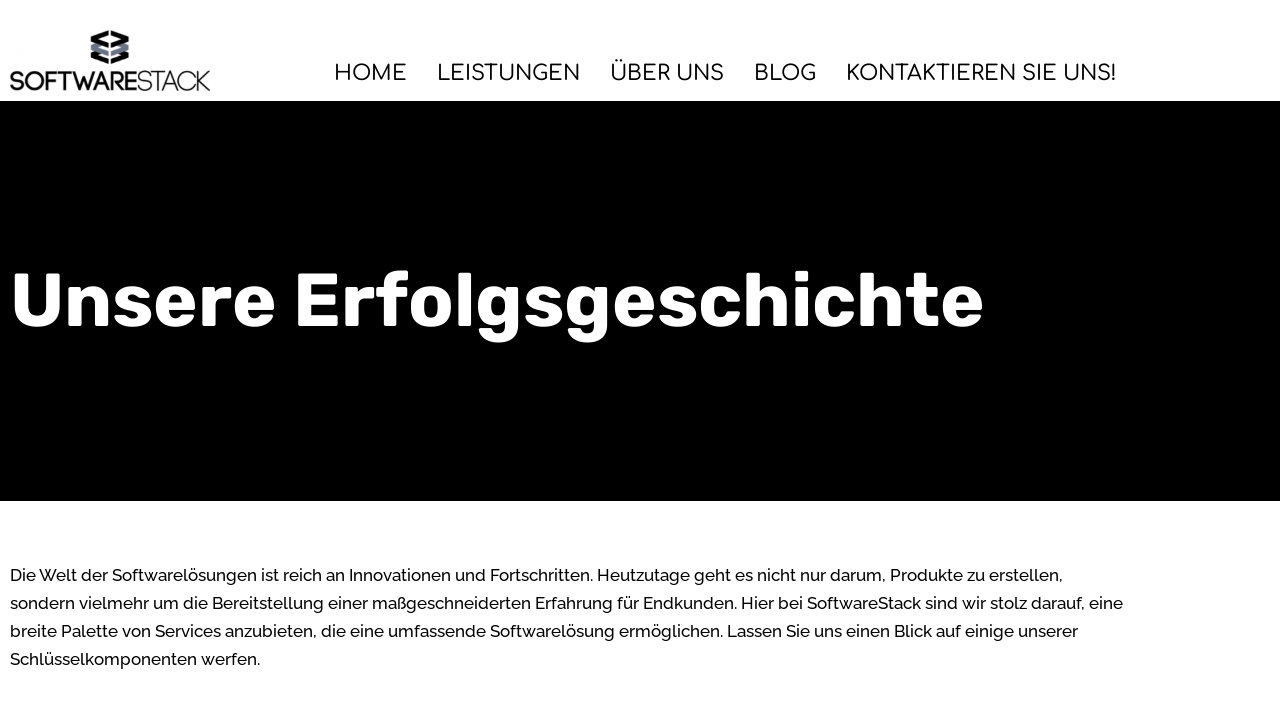

--- FILE ---
content_type: text/css
request_url: https://softwarestack.de/wp-content/uploads/elementor/css/post-11.css?ver=1769121248
body_size: 759
content:
.elementor-kit-11{--e-global-color-primary:#EE8126;--e-global-color-secondary:#5886BD;--e-global-color-text:#000000;--e-global-color-accent:#F3F3F3;--e-global-color-0b68035:#FFFFFF;--e-global-color-6f71edc:#CCCCCC;--e-global-color-41bf07e:#A3A3A3;--e-global-color-2a6d336:#464646;--e-global-color-e863a79:#BC5500;--e-global-color-09e49b9:#386BA8;--e-global-color-4199df8:#F5CB49;--e-global-color-34c0cd8:#C8D247;--e-global-color-2c74b26:#2A3778;--e-global-color-2beaea3:#EBEBEB;--e-global-typography-primary-font-family:"Rubik";--e-global-typography-primary-font-size:100px;--e-global-typography-primary-font-weight:400;--e-global-typography-primary-text-transform:none;--e-global-typography-primary-font-style:normal;--e-global-typography-primary-text-decoration:none;--e-global-typography-secondary-font-family:"Rubik";--e-global-typography-secondary-font-size:75px;--e-global-typography-secondary-font-weight:700;--e-global-typography-secondary-text-transform:none;--e-global-typography-secondary-font-style:normal;--e-global-typography-secondary-text-decoration:none;--e-global-typography-text-font-family:"Rubik";--e-global-typography-text-font-size:36px;--e-global-typography-text-font-weight:400;--e-global-typography-text-text-transform:none;--e-global-typography-text-font-style:normal;--e-global-typography-text-text-decoration:none;--e-global-typography-accent-font-family:"Raleway";--e-global-typography-accent-font-size:26px;--e-global-typography-accent-font-weight:600;--e-global-typography-accent-text-transform:none;--e-global-typography-accent-font-style:normal;--e-global-typography-accent-text-decoration:none;--e-global-typography-accent-line-height:35px;--e-global-typography-cbec72b-font-family:"Raleway";--e-global-typography-cbec72b-font-size:20px;--e-global-typography-cbec72b-font-weight:500;--e-global-typography-cbec72b-text-transform:none;--e-global-typography-cbec72b-font-style:normal;--e-global-typography-cbec72b-text-decoration:none;--e-global-typography-9957796-font-family:"Raleway";--e-global-typography-9957796-font-size:17px;--e-global-typography-9957796-font-weight:500;--e-global-typography-9957796-text-transform:none;--e-global-typography-9957796-font-style:normal;--e-global-typography-9957796-text-decoration:none;--e-global-typography-9957796-line-height:22px;--e-global-typography-eb6edc6-font-family:"Raleway";--e-global-typography-eb6edc6-font-size:18px;--e-global-typography-eb6edc6-font-weight:600;--e-global-typography-eb6edc6-text-transform:none;--e-global-typography-eb6edc6-font-style:normal;--e-global-typography-eb6edc6-text-decoration:none;--e-global-typography-eb6edc6-line-height:20px;background-color:var( --e-global-color-0b68035 );}.elementor-kit-11 a{color:var( --e-global-color-primary );}.elementor-section.elementor-section-boxed > .elementor-container{max-width:1140px;}.e-con{--container-max-width:1140px;}.elementor-widget:not(:last-child){margin-block-end:20px;}.elementor-element{--widgets-spacing:20px 20px;--widgets-spacing-row:20px;--widgets-spacing-column:20px;}{}h1.entry-title{display:var(--page-title-display);}@media(max-width:1024px){.elementor-kit-11{--e-global-typography-primary-font-size:75px;--e-global-typography-secondary-font-size:45px;--e-global-typography-text-font-size:26px;--e-global-typography-accent-font-size:26px;--e-global-typography-cbec72b-font-size:20px;--e-global-typography-9957796-font-size:17px;--e-global-typography-eb6edc6-font-size:18px;}.elementor-section.elementor-section-boxed > .elementor-container{max-width:1024px;}.e-con{--container-max-width:1024px;}}@media(max-width:767px){.elementor-kit-11{--e-global-typography-primary-font-size:50px;--e-global-typography-secondary-font-size:35px;--e-global-typography-text-font-size:20px;--e-global-typography-text-line-height:18px;--e-global-typography-accent-font-size:20px;--e-global-typography-cbec72b-font-size:17px;--e-global-typography-9957796-font-size:15px;--e-global-typography-eb6edc6-font-size:16px;}.elementor-section.elementor-section-boxed > .elementor-container{max-width:767px;}.e-con{--container-max-width:767px;}}

--- FILE ---
content_type: text/css
request_url: https://softwarestack.de/wp-content/uploads/elementor/css/post-3327.css?ver=1769124015
body_size: 2188
content:
.elementor-3327 .elementor-element.elementor-element-216dbade:not(.elementor-motion-effects-element-type-background), .elementor-3327 .elementor-element.elementor-element-216dbade > .elementor-motion-effects-container > .elementor-motion-effects-layer{background-color:var( --e-global-color-text );}.elementor-3327 .elementor-element.elementor-element-216dbade > .elementor-container{min-height:400px;}.elementor-3327 .elementor-element.elementor-element-216dbade{transition:background 0.3s, border 0.3s, border-radius 0.3s, box-shadow 0.3s;}.elementor-3327 .elementor-element.elementor-element-216dbade > .elementor-background-overlay{transition:background 0.3s, border-radius 0.3s, opacity 0.3s;}.elementor-widget-heading .elementor-heading-title{font-family:var( --e-global-typography-primary-font-family ), arial, helvetica;font-size:var( --e-global-typography-primary-font-size );font-weight:var( --e-global-typography-primary-font-weight );text-transform:var( --e-global-typography-primary-text-transform );font-style:var( --e-global-typography-primary-font-style );text-decoration:var( --e-global-typography-primary-text-decoration );color:var( --e-global-color-primary );}.elementor-3327 .elementor-element.elementor-element-319f2596 .elementor-heading-title{font-family:var( --e-global-typography-secondary-font-family ), arial, helvetica;font-size:var( --e-global-typography-secondary-font-size );font-weight:var( --e-global-typography-secondary-font-weight );text-transform:var( --e-global-typography-secondary-text-transform );font-style:var( --e-global-typography-secondary-font-style );text-decoration:var( --e-global-typography-secondary-text-decoration );color:var( --e-global-color-0b68035 );}.elementor-3327 .elementor-element.elementor-element-27940f4{margin-top:50px;margin-bottom:50px;}.elementor-widget-text-editor{font-family:var( --e-global-typography-text-font-family ), arial, helvetica;font-size:var( --e-global-typography-text-font-size );font-weight:var( --e-global-typography-text-font-weight );text-transform:var( --e-global-typography-text-text-transform );font-style:var( --e-global-typography-text-font-style );text-decoration:var( --e-global-typography-text-text-decoration );color:var( --e-global-color-text );}.elementor-widget-text-editor.elementor-drop-cap-view-stacked .elementor-drop-cap{background-color:var( --e-global-color-primary );}.elementor-widget-text-editor.elementor-drop-cap-view-framed .elementor-drop-cap, .elementor-widget-text-editor.elementor-drop-cap-view-default .elementor-drop-cap{color:var( --e-global-color-primary );border-color:var( --e-global-color-primary );}.elementor-3327 .elementor-element.elementor-element-5b2a6b2{font-family:var( --e-global-typography-9957796-font-family ), arial, helvetica;font-size:var( --e-global-typography-9957796-font-size );font-weight:var( --e-global-typography-9957796-font-weight );text-transform:var( --e-global-typography-9957796-text-transform );font-style:var( --e-global-typography-9957796-font-style );text-decoration:var( --e-global-typography-9957796-text-decoration );line-height:var( --e-global-typography-9957796-line-height );}.elementor-3327 .elementor-element.elementor-element-2b4dcbc9{margin-top:50px;margin-bottom:50px;}.elementor-widget-button .elementor-button{background-color:var( --e-global-color-accent );font-family:var( --e-global-typography-accent-font-family ), arial, helvetica;font-size:var( --e-global-typography-accent-font-size );font-weight:var( --e-global-typography-accent-font-weight );text-transform:var( --e-global-typography-accent-text-transform );font-style:var( --e-global-typography-accent-font-style );text-decoration:var( --e-global-typography-accent-text-decoration );line-height:var( --e-global-typography-accent-line-height );}.elementor-3327 .elementor-element.elementor-element-21f85b4c .elementor-button{background-color:var( --e-global-color-text );font-family:var( --e-global-typography-eb6edc6-font-family ), arial, helvetica;font-size:var( --e-global-typography-eb6edc6-font-size );font-weight:var( --e-global-typography-eb6edc6-font-weight );text-transform:var( --e-global-typography-eb6edc6-text-transform );font-style:var( --e-global-typography-eb6edc6-font-style );text-decoration:var( --e-global-typography-eb6edc6-text-decoration );line-height:var( --e-global-typography-eb6edc6-line-height );fill:var( --e-global-color-0b68035 );color:var( --e-global-color-0b68035 );}.elementor-3327 .elementor-element.elementor-element-21f85b4c .elementor-button-content-wrapper{flex-direction:row;}.elementor-3327 .elementor-element.elementor-element-21f85b4c .elementor-button .elementor-button-content-wrapper{gap:20px;}.elementor-3327 .elementor-element.elementor-element-576f8cf .elementor-heading-title{font-family:var( --e-global-typography-accent-font-family ), arial, helvetica;font-size:var( --e-global-typography-accent-font-size );font-weight:var( --e-global-typography-accent-font-weight );text-transform:var( --e-global-typography-accent-text-transform );font-style:var( --e-global-typography-accent-font-style );text-decoration:var( --e-global-typography-accent-text-decoration );line-height:var( --e-global-typography-accent-line-height );color:var( --e-global-color-text );}.elementor-3327 .elementor-element.elementor-element-944af40{font-family:var( --e-global-typography-9957796-font-family ), arial, helvetica;font-size:var( --e-global-typography-9957796-font-size );font-weight:var( --e-global-typography-9957796-font-weight );text-transform:var( --e-global-typography-9957796-text-transform );font-style:var( --e-global-typography-9957796-font-style );text-decoration:var( --e-global-typography-9957796-text-decoration );line-height:var( --e-global-typography-9957796-line-height );}.elementor-3327 .elementor-element.elementor-element-0d04976 .elementor-heading-title{font-family:var( --e-global-typography-accent-font-family ), arial, helvetica;font-size:var( --e-global-typography-accent-font-size );font-weight:var( --e-global-typography-accent-font-weight );text-transform:var( --e-global-typography-accent-text-transform );font-style:var( --e-global-typography-accent-font-style );text-decoration:var( --e-global-typography-accent-text-decoration );line-height:var( --e-global-typography-accent-line-height );color:var( --e-global-color-text );}.elementor-3327 .elementor-element.elementor-element-bd9f445{font-family:var( --e-global-typography-9957796-font-family ), arial, helvetica;font-size:var( --e-global-typography-9957796-font-size );font-weight:var( --e-global-typography-9957796-font-weight );text-transform:var( --e-global-typography-9957796-text-transform );font-style:var( --e-global-typography-9957796-font-style );text-decoration:var( --e-global-typography-9957796-text-decoration );line-height:var( --e-global-typography-9957796-line-height );}.elementor-3327 .elementor-element.elementor-element-667ee2c .elementor-heading-title{font-family:var( --e-global-typography-accent-font-family ), arial, helvetica;font-size:var( --e-global-typography-accent-font-size );font-weight:var( --e-global-typography-accent-font-weight );text-transform:var( --e-global-typography-accent-text-transform );font-style:var( --e-global-typography-accent-font-style );text-decoration:var( --e-global-typography-accent-text-decoration );line-height:var( --e-global-typography-accent-line-height );color:var( --e-global-color-text );}.elementor-3327 .elementor-element.elementor-element-05b14dd{font-family:var( --e-global-typography-9957796-font-family ), arial, helvetica;font-size:var( --e-global-typography-9957796-font-size );font-weight:var( --e-global-typography-9957796-font-weight );text-transform:var( --e-global-typography-9957796-text-transform );font-style:var( --e-global-typography-9957796-font-style );text-decoration:var( --e-global-typography-9957796-text-decoration );line-height:var( --e-global-typography-9957796-line-height );}.elementor-3327 .elementor-element.elementor-element-4147a99 .elementor-heading-title{font-family:var( --e-global-typography-accent-font-family ), arial, helvetica;font-size:var( --e-global-typography-accent-font-size );font-weight:var( --e-global-typography-accent-font-weight );text-transform:var( --e-global-typography-accent-text-transform );font-style:var( --e-global-typography-accent-font-style );text-decoration:var( --e-global-typography-accent-text-decoration );line-height:var( --e-global-typography-accent-line-height );color:var( --e-global-color-text );}.elementor-3327 .elementor-element.elementor-element-4eaa6ef{font-family:var( --e-global-typography-9957796-font-family ), arial, helvetica;font-size:var( --e-global-typography-9957796-font-size );font-weight:var( --e-global-typography-9957796-font-weight );text-transform:var( --e-global-typography-9957796-text-transform );font-style:var( --e-global-typography-9957796-font-style );text-decoration:var( --e-global-typography-9957796-text-decoration );line-height:var( --e-global-typography-9957796-line-height );}.elementor-3327 .elementor-element.elementor-element-0effdac:not(.elementor-motion-effects-element-type-background), .elementor-3327 .elementor-element.elementor-element-0effdac > .elementor-motion-effects-container > .elementor-motion-effects-layer{background-color:transparent;background-image:linear-gradient(270deg, var( --e-global-color-text ) 49%, #F2295B00 42%);}.elementor-3327 .elementor-element.elementor-element-0effdac{transition:background 0.3s, border 0.3s, border-radius 0.3s, box-shadow 0.3s;margin-top:50px;margin-bottom:50px;padding:0px 0px 0px 0px;}.elementor-3327 .elementor-element.elementor-element-0effdac > .elementor-background-overlay{transition:background 0.3s, border-radius 0.3s, opacity 0.3s;}.elementor-3327 .elementor-element.elementor-element-b5c5fe7 > .elementor-element-populated, .elementor-3327 .elementor-element.elementor-element-b5c5fe7 > .elementor-element-populated > .elementor-background-overlay, .elementor-3327 .elementor-element.elementor-element-b5c5fe7 > .elementor-background-slideshow{border-radius:15px 15px 15px 15px;}.elementor-3327 .elementor-element.elementor-element-b5c5fe7 > .elementor-element-populated{margin:0px 0px 0px 0px;--e-column-margin-right:0px;--e-column-margin-left:0px;padding:0px 0px 0px 0px;}.elementor-3327 .elementor-element.elementor-element-818d527:not(.elementor-motion-effects-element-type-background), .elementor-3327 .elementor-element.elementor-element-818d527 > .elementor-motion-effects-container > .elementor-motion-effects-layer{background-color:var( --e-global-color-text );}.elementor-3327 .elementor-element.elementor-element-818d527, .elementor-3327 .elementor-element.elementor-element-818d527 > .elementor-background-overlay{border-radius:15px 15px 15px 15px;}.elementor-3327 .elementor-element.elementor-element-818d527{transition:background 0.3s, border 0.3s, border-radius 0.3s, box-shadow 0.3s;margin-top:0px;margin-bottom:0px;padding:10px 10px 10px 10px;}.elementor-3327 .elementor-element.elementor-element-818d527 > .elementor-background-overlay{transition:background 0.3s, border-radius 0.3s, opacity 0.3s;}.elementor-widget-image .widget-image-caption{color:var( --e-global-color-text );font-family:var( --e-global-typography-text-font-family ), arial, helvetica;font-size:var( --e-global-typography-text-font-size );font-weight:var( --e-global-typography-text-font-weight );text-transform:var( --e-global-typography-text-text-transform );font-style:var( --e-global-typography-text-font-style );text-decoration:var( --e-global-typography-text-text-decoration );}.elementor-3327 .elementor-element.elementor-element-1c3c26d{text-align:center;}.elementor-3327 .elementor-element.elementor-element-1c3c26d img{border-radius:010px 010px 010px 010px;}.elementor-bc-flex-widget .elementor-3327 .elementor-element.elementor-element-b29bcf0.elementor-column .elementor-widget-wrap{align-items:center;}.elementor-3327 .elementor-element.elementor-element-b29bcf0.elementor-column.elementor-element[data-element_type="column"] > .elementor-widget-wrap.elementor-element-populated{align-content:center;align-items:center;}.elementor-3327 .elementor-element.elementor-element-7182988{text-align:start;}.elementor-3327 .elementor-element.elementor-element-7182988 .elementor-heading-title{font-family:var( --e-global-typography-text-font-family ), arial, helvetica;font-size:var( --e-global-typography-text-font-size );font-weight:var( --e-global-typography-text-font-weight );text-transform:var( --e-global-typography-text-text-transform );font-style:var( --e-global-typography-text-font-style );text-decoration:var( --e-global-typography-text-text-decoration );color:var( --e-global-color-0b68035 );}.elementor-3327 .elementor-element.elementor-element-e278864{text-align:start;font-family:var( --e-global-typography-9957796-font-family ), arial, helvetica;font-size:var( --e-global-typography-9957796-font-size );font-weight:var( --e-global-typography-9957796-font-weight );text-transform:var( --e-global-typography-9957796-text-transform );font-style:var( --e-global-typography-9957796-font-style );text-decoration:var( --e-global-typography-9957796-text-decoration );line-height:var( --e-global-typography-9957796-line-height );color:var( --e-global-color-0b68035 );}.elementor-3327 .elementor-element.elementor-element-1c9508ee:not(.elementor-motion-effects-element-type-background), .elementor-3327 .elementor-element.elementor-element-1c9508ee > .elementor-motion-effects-container > .elementor-motion-effects-layer{background-color:#E4E4E4;}.elementor-3327 .elementor-element.elementor-element-1c9508ee{transition:background 0.3s, border 0.3s, border-radius 0.3s, box-shadow 0.3s;margin-top:50px;margin-bottom:0px;}.elementor-3327 .elementor-element.elementor-element-1c9508ee > .elementor-background-overlay{transition:background 0.3s, border-radius 0.3s, opacity 0.3s;}.elementor-3327 .elementor-element.elementor-element-6b841c6b > .elementor-element-populated{padding:50px 0px 050px 0px;}.elementor-3327 .elementor-element.elementor-element-137887f0{text-align:center;}.elementor-3327 .elementor-element.elementor-element-137887f0 .elementor-heading-title{font-family:"Francois One", arial, helvetica;font-size:35px;font-weight:400;text-transform:none;font-style:normal;text-decoration:none;color:var( --e-global-color-text );}.elementor-3327 .elementor-element.elementor-element-102400fe{text-align:center;}.elementor-3327 .elementor-element.elementor-element-102400fe .elementor-heading-title{font-family:var( --e-global-typography-cbec72b-font-family ), arial, helvetica;font-size:var( --e-global-typography-cbec72b-font-size );font-weight:var( --e-global-typography-cbec72b-font-weight );text-transform:var( --e-global-typography-cbec72b-text-transform );font-style:var( --e-global-typography-cbec72b-font-style );text-decoration:var( --e-global-typography-cbec72b-text-decoration );color:var( --e-global-color-text );}.elementor-3327 .elementor-element.elementor-element-617a675a .elementor-button{background-color:var( --e-global-color-text );font-family:var( --e-global-typography-eb6edc6-font-family ), arial, helvetica;font-size:var( --e-global-typography-eb6edc6-font-size );font-weight:var( --e-global-typography-eb6edc6-font-weight );text-transform:var( --e-global-typography-eb6edc6-text-transform );font-style:var( --e-global-typography-eb6edc6-font-style );text-decoration:var( --e-global-typography-eb6edc6-text-decoration );line-height:var( --e-global-typography-eb6edc6-line-height );fill:var( --e-global-color-0b68035 );color:var( --e-global-color-0b68035 );}.elementor-3327 .elementor-element.elementor-element-617a675a .elementor-button:hover, .elementor-3327 .elementor-element.elementor-element-617a675a .elementor-button:focus{background-color:var( --e-global-color-2a6d336 );color:var( --e-global-color-0b68035 );}.elementor-3327 .elementor-element.elementor-element-617a675a .elementor-button:hover svg, .elementor-3327 .elementor-element.elementor-element-617a675a .elementor-button:focus svg{fill:var( --e-global-color-0b68035 );}:root{--page-title-display:none;}@media(max-width:1024px){.elementor-3327 .elementor-element.elementor-element-216dbade > .elementor-container{min-height:300px;}.elementor-widget-heading .elementor-heading-title{font-size:var( --e-global-typography-primary-font-size );}.elementor-3327 .elementor-element.elementor-element-319f2596 .elementor-heading-title{font-size:var( --e-global-typography-secondary-font-size );}.elementor-widget-text-editor{font-size:var( --e-global-typography-text-font-size );}.elementor-3327 .elementor-element.elementor-element-5b2a6b2{font-size:var( --e-global-typography-9957796-font-size );line-height:var( --e-global-typography-9957796-line-height );}.elementor-widget-button .elementor-button{font-size:var( --e-global-typography-accent-font-size );line-height:var( --e-global-typography-accent-line-height );}.elementor-3327 .elementor-element.elementor-element-21f85b4c .elementor-button{font-size:var( --e-global-typography-eb6edc6-font-size );line-height:var( --e-global-typography-eb6edc6-line-height );}.elementor-3327 .elementor-element.elementor-element-576f8cf .elementor-heading-title{font-size:var( --e-global-typography-accent-font-size );line-height:var( --e-global-typography-accent-line-height );}.elementor-3327 .elementor-element.elementor-element-944af40{font-size:var( --e-global-typography-9957796-font-size );line-height:var( --e-global-typography-9957796-line-height );}.elementor-3327 .elementor-element.elementor-element-0d04976 .elementor-heading-title{font-size:var( --e-global-typography-accent-font-size );line-height:var( --e-global-typography-accent-line-height );}.elementor-3327 .elementor-element.elementor-element-bd9f445{font-size:var( --e-global-typography-9957796-font-size );line-height:var( --e-global-typography-9957796-line-height );}.elementor-3327 .elementor-element.elementor-element-667ee2c .elementor-heading-title{font-size:var( --e-global-typography-accent-font-size );line-height:var( --e-global-typography-accent-line-height );}.elementor-3327 .elementor-element.elementor-element-05b14dd{font-size:var( --e-global-typography-9957796-font-size );line-height:var( --e-global-typography-9957796-line-height );}.elementor-3327 .elementor-element.elementor-element-4147a99 .elementor-heading-title{font-size:var( --e-global-typography-accent-font-size );line-height:var( --e-global-typography-accent-line-height );}.elementor-3327 .elementor-element.elementor-element-4eaa6ef{font-size:var( --e-global-typography-9957796-font-size );line-height:var( --e-global-typography-9957796-line-height );}.elementor-widget-image .widget-image-caption{font-size:var( --e-global-typography-text-font-size );}.elementor-3327 .elementor-element.elementor-element-7182988 .elementor-heading-title{font-size:var( --e-global-typography-text-font-size );}.elementor-3327 .elementor-element.elementor-element-e278864{font-size:var( --e-global-typography-9957796-font-size );line-height:var( --e-global-typography-9957796-line-height );}.elementor-3327 .elementor-element.elementor-element-137887f0 .elementor-heading-title{font-size:35px;}.elementor-3327 .elementor-element.elementor-element-102400fe .elementor-heading-title{font-size:var( --e-global-typography-cbec72b-font-size );}.elementor-3327 .elementor-element.elementor-element-617a675a .elementor-button{font-size:var( --e-global-typography-eb6edc6-font-size );line-height:var( --e-global-typography-eb6edc6-line-height );}}@media(max-width:767px){.elementor-widget-heading .elementor-heading-title{font-size:var( --e-global-typography-primary-font-size );}.elementor-3327 .elementor-element.elementor-element-319f2596 .elementor-heading-title{font-size:var( --e-global-typography-secondary-font-size );}.elementor-widget-text-editor{font-size:var( --e-global-typography-text-font-size );}.elementor-3327 .elementor-element.elementor-element-5b2a6b2{font-size:var( --e-global-typography-9957796-font-size );line-height:var( --e-global-typography-9957796-line-height );}.elementor-widget-button .elementor-button{font-size:var( --e-global-typography-accent-font-size );line-height:var( --e-global-typography-accent-line-height );}.elementor-3327 .elementor-element.elementor-element-21f85b4c .elementor-button{font-size:var( --e-global-typography-eb6edc6-font-size );line-height:var( --e-global-typography-eb6edc6-line-height );}.elementor-3327 .elementor-element.elementor-element-576f8cf .elementor-heading-title{font-size:var( --e-global-typography-accent-font-size );line-height:var( --e-global-typography-accent-line-height );}.elementor-3327 .elementor-element.elementor-element-944af40{font-size:var( --e-global-typography-9957796-font-size );line-height:var( --e-global-typography-9957796-line-height );}.elementor-3327 .elementor-element.elementor-element-0d04976 .elementor-heading-title{font-size:var( --e-global-typography-accent-font-size );line-height:var( --e-global-typography-accent-line-height );}.elementor-3327 .elementor-element.elementor-element-bd9f445{font-size:var( --e-global-typography-9957796-font-size );line-height:var( --e-global-typography-9957796-line-height );}.elementor-3327 .elementor-element.elementor-element-667ee2c .elementor-heading-title{font-size:var( --e-global-typography-accent-font-size );line-height:var( --e-global-typography-accent-line-height );}.elementor-3327 .elementor-element.elementor-element-05b14dd{font-size:var( --e-global-typography-9957796-font-size );line-height:var( --e-global-typography-9957796-line-height );}.elementor-3327 .elementor-element.elementor-element-4147a99 .elementor-heading-title{font-size:var( --e-global-typography-accent-font-size );line-height:var( --e-global-typography-accent-line-height );}.elementor-3327 .elementor-element.elementor-element-4eaa6ef{font-size:var( --e-global-typography-9957796-font-size );line-height:var( --e-global-typography-9957796-line-height );}.elementor-widget-image .widget-image-caption{font-size:var( --e-global-typography-text-font-size );}.elementor-3327 .elementor-element.elementor-element-7182988 .elementor-heading-title{font-size:var( --e-global-typography-text-font-size );}.elementor-3327 .elementor-element.elementor-element-e278864{font-size:var( --e-global-typography-9957796-font-size );line-height:var( --e-global-typography-9957796-line-height );}.elementor-3327 .elementor-element.elementor-element-137887f0 .elementor-heading-title{font-size:26px;line-height:18px;}.elementor-3327 .elementor-element.elementor-element-102400fe .elementor-heading-title{font-size:var( --e-global-typography-cbec72b-font-size );}.elementor-3327 .elementor-element.elementor-element-617a675a .elementor-button{font-size:var( --e-global-typography-eb6edc6-font-size );line-height:var( --e-global-typography-eb6edc6-line-height );}}

--- FILE ---
content_type: text/css
request_url: https://softwarestack.de/wp-content/uploads/elementor/css/post-871.css?ver=1769121249
body_size: 1515
content:
.elementor-871 .elementor-element.elementor-element-603dad0b:not(.elementor-motion-effects-element-type-background), .elementor-871 .elementor-element.elementor-element-603dad0b > .elementor-motion-effects-container > .elementor-motion-effects-layer{background-color:#FFFFFF;}.elementor-871 .elementor-element.elementor-element-603dad0b{transition:background 0.3s, border 0.3s, border-radius 0.3s, box-shadow 0.3s;margin-top:0px;margin-bottom:0px;padding:20px 0px 0px 0px;}.elementor-871 .elementor-element.elementor-element-603dad0b > .elementor-background-overlay{transition:background 0.3s, border-radius 0.3s, opacity 0.3s;}.elementor-871 .elementor-element.elementor-element-634c058f:not(.elementor-motion-effects-element-type-background) > .elementor-widget-wrap, .elementor-871 .elementor-element.elementor-element-634c058f > .elementor-widget-wrap > .elementor-motion-effects-container > .elementor-motion-effects-layer{background-color:var( --e-global-color-0b68035 );}.elementor-871 .elementor-element.elementor-element-634c058f > .elementor-element-populated{transition:background 0.3s, border 0.3s, border-radius 0.3s, box-shadow 0.3s;padding:10px 10px 10px 10px;}.elementor-871 .elementor-element.elementor-element-634c058f > .elementor-element-populated > .elementor-background-overlay{transition:background 0.3s, border-radius 0.3s, opacity 0.3s;}.elementor-widget-site-logo .hfe-site-logo-container .hfe-site-logo-img{border-color:var( --e-global-color-primary );}.elementor-widget-site-logo .widget-image-caption{color:var( --e-global-color-text );font-family:var( --e-global-typography-text-font-family ), arial, helvetica;font-size:var( --e-global-typography-text-font-size );font-weight:var( --e-global-typography-text-font-weight );text-transform:var( --e-global-typography-text-text-transform );font-style:var( --e-global-typography-text-font-style );text-decoration:var( --e-global-typography-text-text-decoration );}.elementor-871 .elementor-element.elementor-element-11cd9c0 .hfe-site-logo-container, .elementor-871 .elementor-element.elementor-element-11cd9c0 .hfe-caption-width figcaption{text-align:center;}.elementor-871 .elementor-element.elementor-element-11cd9c0 .widget-image-caption{margin-top:0px;margin-bottom:0px;}.elementor-871 .elementor-element.elementor-element-11cd9c0 .hfe-site-logo-container .hfe-site-logo-img{border-style:none;}.elementor-bc-flex-widget .elementor-871 .elementor-element.elementor-element-1efb86db.elementor-column .elementor-widget-wrap{align-items:flex-end;}.elementor-871 .elementor-element.elementor-element-1efb86db.elementor-column.elementor-element[data-element_type="column"] > .elementor-widget-wrap.elementor-element-populated{align-content:flex-end;align-items:flex-end;}.elementor-871 .elementor-element.elementor-element-1efb86db > .elementor-element-populated{margin:0px 0px 0px 0px;--e-column-margin-right:0px;--e-column-margin-left:0px;padding:0px 0px 0px 0px;}.elementor-871 .elementor-element.elementor-element-4c00243b .elementskit-navbar-nav > li > a:hover, .elementor-871 .elementor-element.elementor-element-4c00243b .elementskit-navbar-nav > li > a:focus, .elementor-871 .elementor-element.elementor-element-4c00243b .elementskit-navbar-nav > li > a:active, .elementor-871 .elementor-element.elementor-element-4c00243b .elementskit-navbar-nav > li:hover > a{background-color:#BDBDBD;}.elementor-871 .elementor-element.elementor-element-4c00243b .elementskit-navbar-nav > li.current-menu-item > a,.elementor-871 .elementor-element.elementor-element-4c00243b .elementskit-navbar-nav > li.current-menu-ancestor > a{background-color:var( --e-global-color-text );}.elementor-871 .elementor-element.elementor-element-4c00243b .elementskit-menu-hamburger{background-color:var( --e-global-color-text );float:right;}.elementor-871 .elementor-element.elementor-element-4c00243b .elementskit-menu-close{background-color:var( --e-global-color-text );color:var( --e-global-color-0b68035 );}.elementor-871 .elementor-element.elementor-element-4c00243b > .elementor-widget-container{margin:0px 0px 0px 0px;}.elementor-871 .elementor-element.elementor-element-4c00243b .elementskit-menu-container{height:55px;border-radius:0px 0px 0px 0px;}.elementor-871 .elementor-element.elementor-element-4c00243b .elementskit-navbar-nav > li > a{font-family:"Comfortaa", arial, helvetica;font-size:21px;text-transform:uppercase;color:#000000;padding:0px 15px 0px 15px;}.elementor-871 .elementor-element.elementor-element-4c00243b .elementskit-navbar-nav > li > a:hover{color:#000000;}.elementor-871 .elementor-element.elementor-element-4c00243b .elementskit-navbar-nav > li > a:focus{color:#000000;}.elementor-871 .elementor-element.elementor-element-4c00243b .elementskit-navbar-nav > li > a:active{color:#000000;}.elementor-871 .elementor-element.elementor-element-4c00243b .elementskit-navbar-nav > li:hover > a{color:#000000;border-radius:10px 10px 0px 0px;}.elementor-871 .elementor-element.elementor-element-4c00243b .elementskit-navbar-nav > li:hover > a .elementskit-submenu-indicator{color:#000000;}.elementor-871 .elementor-element.elementor-element-4c00243b .elementskit-navbar-nav > li > a:hover .elementskit-submenu-indicator{color:#000000;}.elementor-871 .elementor-element.elementor-element-4c00243b .elementskit-navbar-nav > li > a:focus .elementskit-submenu-indicator{color:#000000;}.elementor-871 .elementor-element.elementor-element-4c00243b .elementskit-navbar-nav > li > a:active .elementskit-submenu-indicator{color:#000000;}.elementor-871 .elementor-element.elementor-element-4c00243b .elementskit-navbar-nav > li.current-menu-item > a{color:var( --e-global-color-0b68035 );border-radius:5px 5px 0px 0px;}.elementor-871 .elementor-element.elementor-element-4c00243b .elementskit-navbar-nav > li.current-menu-ancestor > a{color:var( --e-global-color-0b68035 );}.elementor-871 .elementor-element.elementor-element-4c00243b .elementskit-navbar-nav > li.current-menu-ancestor > a .elementskit-submenu-indicator{color:var( --e-global-color-0b68035 );}.elementor-871 .elementor-element.elementor-element-4c00243b .elementskit-navbar-nav > li > a .elementskit-submenu-indicator{color:#101010;fill:#101010;}.elementor-871 .elementor-element.elementor-element-4c00243b .elementskit-navbar-nav > li > a .ekit-submenu-indicator-icon{color:#101010;fill:#101010;}.elementor-871 .elementor-element.elementor-element-4c00243b .elementskit-navbar-nav .elementskit-submenu-panel > li > a{padding:15px 15px 15px 15px;color:#000000;}.elementor-871 .elementor-element.elementor-element-4c00243b .elementskit-navbar-nav .elementskit-submenu-panel > li > a:hover{color:#707070;}.elementor-871 .elementor-element.elementor-element-4c00243b .elementskit-navbar-nav .elementskit-submenu-panel > li > a:focus{color:#707070;}.elementor-871 .elementor-element.elementor-element-4c00243b .elementskit-navbar-nav .elementskit-submenu-panel > li > a:active{color:#707070;}.elementor-871 .elementor-element.elementor-element-4c00243b .elementskit-navbar-nav .elementskit-submenu-panel > li:hover > a{color:#707070;}.elementor-871 .elementor-element.elementor-element-4c00243b .elementskit-navbar-nav .elementskit-submenu-panel > li.current-menu-item > a{color:#707070 !important;}.elementor-871 .elementor-element.elementor-element-4c00243b .elementskit-submenu-panel{padding:15px 0px 15px 0px;}.elementor-871 .elementor-element.elementor-element-4c00243b .elementskit-navbar-nav .elementskit-submenu-panel{border-radius:0px 0px 0px 0px;min-width:220px;}.elementor-871 .elementor-element.elementor-element-4c00243b .elementskit-menu-hamburger .elementskit-menu-hamburger-icon{background-color:var( --e-global-color-0b68035 );}.elementor-871 .elementor-element.elementor-element-4c00243b .elementskit-menu-hamburger > .ekit-menu-icon{color:var( --e-global-color-0b68035 );}.elementor-871 .elementor-element.elementor-element-4c00243b .elementskit-menu-hamburger:hover .elementskit-menu-hamburger-icon{background-color:rgba(0, 0, 0, 0.5);}.elementor-871 .elementor-element.elementor-element-4c00243b .elementskit-menu-hamburger:hover > .ekit-menu-icon{color:rgba(0, 0, 0, 0.5);}.elementor-871 .elementor-element.elementor-element-4c00243b .elementskit-menu-close:hover{color:rgba(0, 0, 0, 0.5);}:root{--page-title-display:none;}@media(max-width:1024px){.elementor-widget-site-logo .widget-image-caption{font-size:var( --e-global-typography-text-font-size );}.elementor-bc-flex-widget .elementor-871 .elementor-element.elementor-element-1efb86db.elementor-column .elementor-widget-wrap{align-items:flex-end;}.elementor-871 .elementor-element.elementor-element-1efb86db.elementor-column.elementor-element[data-element_type="column"] > .elementor-widget-wrap.elementor-element-populated{align-content:flex-end;align-items:flex-end;}.elementor-871 .elementor-element.elementor-element-4c00243b > .elementor-widget-container{margin:0px 0px -10px 0px;padding:0px 0px 0px 0px;}.elementor-871 .elementor-element.elementor-element-4c00243b .elementskit-nav-identity-panel{padding:0px 0px 0px 0px;}.elementor-871 .elementor-element.elementor-element-4c00243b .elementskit-menu-container{max-width:100%;border-radius:0px 0px 0px 0px;}.elementor-871 .elementor-element.elementor-element-4c00243b .elementskit-navbar-nav > li > a{font-size:18px;color:#000000;padding:10px 15px 10px 15px;}.elementor-871 .elementor-element.elementor-element-4c00243b .elementskit-navbar-nav .elementskit-submenu-panel > li > a{padding:15px 15px 15px 15px;}.elementor-871 .elementor-element.elementor-element-4c00243b .elementskit-navbar-nav .elementskit-submenu-panel{border-radius:0px 0px 0px 0px;}.elementor-871 .elementor-element.elementor-element-4c00243b .elementskit-menu-hamburger{padding:8px 8px 8px 8px;width:45px;border-radius:3px;}.elementor-871 .elementor-element.elementor-element-4c00243b .elementskit-menu-close{padding:8px 8px 8px 8px;margin:12px 12px 12px 12px;width:45px;border-radius:3px;}.elementor-871 .elementor-element.elementor-element-4c00243b .elementskit-nav-logo > img{max-width:160px;max-height:60px;}.elementor-871 .elementor-element.elementor-element-4c00243b .elementskit-nav-logo{margin:5px 0px 5px 0px;padding:5px 5px 5px 5px;}}@media(min-width:768px){.elementor-871 .elementor-element.elementor-element-634c058f{width:19.332%;}.elementor-871 .elementor-element.elementor-element-1efb86db{width:80%;}}@media(max-width:1024px) and (min-width:768px){.elementor-871 .elementor-element.elementor-element-634c058f{width:25%;}.elementor-871 .elementor-element.elementor-element-1efb86db{width:75%;}}@media(max-width:767px){.elementor-871 .elementor-element.elementor-element-634c058f{width:80%;}.elementor-871 .elementor-element.elementor-element-634c058f > .elementor-element-populated{padding:0px 0px 10px 20px;}.elementor-widget-site-logo .widget-image-caption{font-size:var( --e-global-typography-text-font-size );}.elementor-871 .elementor-element.elementor-element-1efb86db{width:20%;}.elementor-871 .elementor-element.elementor-element-4c00243b .elementskit-nav-logo > img{max-width:120px;max-height:50px;}}

--- FILE ---
content_type: text/css
request_url: https://softwarestack.de/wp-content/uploads/elementor/css/post-933.css?ver=1769121249
body_size: 2031
content:
.elementor-933 .elementor-element.elementor-element-4de89898:not(.elementor-motion-effects-element-type-background), .elementor-933 .elementor-element.elementor-element-4de89898 > .elementor-motion-effects-container > .elementor-motion-effects-layer{background-color:#000000;}.elementor-933 .elementor-element.elementor-element-4de89898{transition:background 0.3s, border 0.3s, border-radius 0.3s, box-shadow 0.3s;margin-top:0px;margin-bottom:0px;padding:0px 0px 50px 0px;}.elementor-933 .elementor-element.elementor-element-4de89898 > .elementor-background-overlay{transition:background 0.3s, border-radius 0.3s, opacity 0.3s;}.elementor-933 .elementor-element.elementor-element-351bc346 > .elementor-widget-wrap > .elementor-widget:not(.elementor-widget__width-auto):not(.elementor-widget__width-initial):not(:last-child):not(.elementor-absolute){margin-block-end:0px;}.elementor-933 .elementor-element.elementor-element-706d3806 .elementskit-menu-container{background-color:var( --e-global-color-text );height:80px;border-radius:0px 0px 0px 0px;}.elementor-933 .elementor-element.elementor-element-706d3806 .elementskit-menu-hamburger{background-color:var( --e-global-color-primary );float:right;}.elementor-933 .elementor-element.elementor-element-706d3806 .elementskit-menu-close{background-color:var( --e-global-color-0b68035 );font-family:var( --e-global-typography-accent-font-family ), arial, helvetica;font-size:var( --e-global-typography-accent-font-size );font-weight:var( --e-global-typography-accent-font-weight );text-transform:var( --e-global-typography-accent-text-transform );font-style:var( --e-global-typography-accent-font-style );text-decoration:var( --e-global-typography-accent-text-decoration );line-height:var( --e-global-typography-accent-line-height );color:var( --e-global-color-text );}.elementor-933 .elementor-element.elementor-element-706d3806 .elementskit-navbar-nav > li > a{font-family:var( --e-global-typography-eb6edc6-font-family ), arial, helvetica;font-size:var( --e-global-typography-eb6edc6-font-size );font-weight:var( --e-global-typography-eb6edc6-font-weight );text-transform:var( --e-global-typography-eb6edc6-text-transform );font-style:var( --e-global-typography-eb6edc6-font-style );text-decoration:var( --e-global-typography-eb6edc6-text-decoration );line-height:var( --e-global-typography-eb6edc6-line-height );color:#FFFFFF;padding:0px 15px 0px 15px;}.elementor-933 .elementor-element.elementor-element-706d3806 .elementskit-navbar-nav > li > a:hover{color:var( --e-global-color-primary );}.elementor-933 .elementor-element.elementor-element-706d3806 .elementskit-navbar-nav > li > a:focus{color:var( --e-global-color-primary );}.elementor-933 .elementor-element.elementor-element-706d3806 .elementskit-navbar-nav > li > a:active{color:var( --e-global-color-primary );}.elementor-933 .elementor-element.elementor-element-706d3806 .elementskit-navbar-nav > li:hover > a{color:var( --e-global-color-primary );}.elementor-933 .elementor-element.elementor-element-706d3806 .elementskit-navbar-nav > li:hover > a .elementskit-submenu-indicator{color:var( --e-global-color-primary );}.elementor-933 .elementor-element.elementor-element-706d3806 .elementskit-navbar-nav > li > a:hover .elementskit-submenu-indicator{color:var( --e-global-color-primary );}.elementor-933 .elementor-element.elementor-element-706d3806 .elementskit-navbar-nav > li > a:focus .elementskit-submenu-indicator{color:var( --e-global-color-primary );}.elementor-933 .elementor-element.elementor-element-706d3806 .elementskit-navbar-nav > li > a:active .elementskit-submenu-indicator{color:var( --e-global-color-primary );}.elementor-933 .elementor-element.elementor-element-706d3806 .elementskit-navbar-nav > li.current-menu-item > a{color:var( --e-global-color-primary );}.elementor-933 .elementor-element.elementor-element-706d3806 .elementskit-navbar-nav > li.current-menu-ancestor > a{color:var( --e-global-color-primary );}.elementor-933 .elementor-element.elementor-element-706d3806 .elementskit-navbar-nav > li.current-menu-ancestor > a .elementskit-submenu-indicator{color:var( --e-global-color-primary );}.elementor-933 .elementor-element.elementor-element-706d3806 .elementskit-navbar-nav > li > a .elementskit-submenu-indicator{color:#101010;fill:#101010;}.elementor-933 .elementor-element.elementor-element-706d3806 .elementskit-navbar-nav > li > a .ekit-submenu-indicator-icon{color:#101010;fill:#101010;}.elementor-933 .elementor-element.elementor-element-706d3806 .elementskit-navbar-nav .elementskit-submenu-panel > li > a{padding:15px 15px 15px 15px;color:#000000;}.elementor-933 .elementor-element.elementor-element-706d3806 .elementskit-navbar-nav .elementskit-submenu-panel > li > a:hover{color:#707070;}.elementor-933 .elementor-element.elementor-element-706d3806 .elementskit-navbar-nav .elementskit-submenu-panel > li > a:focus{color:#707070;}.elementor-933 .elementor-element.elementor-element-706d3806 .elementskit-navbar-nav .elementskit-submenu-panel > li > a:active{color:#707070;}.elementor-933 .elementor-element.elementor-element-706d3806 .elementskit-navbar-nav .elementskit-submenu-panel > li:hover > a{color:#707070;}.elementor-933 .elementor-element.elementor-element-706d3806 .elementskit-navbar-nav .elementskit-submenu-panel > li.current-menu-item > a{color:#707070 !important;}.elementor-933 .elementor-element.elementor-element-706d3806 .elementskit-submenu-panel{padding:15px 0px 15px 0px;}.elementor-933 .elementor-element.elementor-element-706d3806 .elementskit-navbar-nav .elementskit-submenu-panel{border-radius:0px 0px 0px 0px;min-width:220px;}.elementor-933 .elementor-element.elementor-element-706d3806 .elementskit-menu-hamburger .elementskit-menu-hamburger-icon{background-color:var( --e-global-color-text );}.elementor-933 .elementor-element.elementor-element-706d3806 .elementskit-menu-hamburger > .ekit-menu-icon{color:var( --e-global-color-text );}.elementor-933 .elementor-element.elementor-element-706d3806 .elementskit-menu-hamburger:hover .elementskit-menu-hamburger-icon{background-color:rgba(0, 0, 0, 0.5);}.elementor-933 .elementor-element.elementor-element-706d3806 .elementskit-menu-hamburger:hover > .ekit-menu-icon{color:rgba(0, 0, 0, 0.5);}.elementor-933 .elementor-element.elementor-element-706d3806 .elementskit-menu-close:hover{color:rgba(0, 0, 0, 0.5);}.elementor-bc-flex-widget .elementor-933 .elementor-element.elementor-element-48f358e8.elementor-column .elementor-widget-wrap{align-items:center;}.elementor-933 .elementor-element.elementor-element-48f358e8.elementor-column.elementor-element[data-element_type="column"] > .elementor-widget-wrap.elementor-element-populated{align-content:center;align-items:center;}.elementor-933 .elementor-element.elementor-element-48f358e8 > .elementor-element-populated{margin:0px 0px 0px 0px;--e-column-margin-right:0px;--e-column-margin-left:0px;padding:0px 0px 0px 0px;}.elementor-widget-heading .elementor-heading-title{font-family:var( --e-global-typography-primary-font-family ), arial, helvetica;font-size:var( --e-global-typography-primary-font-size );font-weight:var( --e-global-typography-primary-font-weight );text-transform:var( --e-global-typography-primary-text-transform );font-style:var( --e-global-typography-primary-font-style );text-decoration:var( --e-global-typography-primary-text-decoration );color:var( --e-global-color-primary );}.elementor-933 .elementor-element.elementor-element-7f5dde34{text-align:center;}.elementor-933 .elementor-element.elementor-element-7f5dde34 .elementor-heading-title{font-family:"Comfortaa", arial, helvetica;font-size:15px;font-weight:400;text-transform:none;font-style:normal;text-decoration:none;color:var( --e-global-color-0b68035 );}.elementor-933 .elementor-element.elementor-element-60e28e75 > .elementor-element-populated{margin:0px 0px 0px 0px;--e-column-margin-right:0px;--e-column-margin-left:0px;padding:0px 0px 0px 0px;}.elementor-933 .elementor-element.elementor-element-d7346fe .elementor-repeater-item-2b7acc1 > a :is(i, svg){color:var( --e-global-color-accent );fill:var( --e-global-color-accent );}.elementor-933 .elementor-element.elementor-element-d7346fe .elementor-repeater-item-2b7acc1 > a{background-color:var( --e-global-color-2a6d336 );border-style:none;}.elementor-933 .elementor-element.elementor-element-d7346fe .elementor-repeater-item-2b7acc1 > a:hover{color:var( --e-global-color-0b68035 );background-color:var( --e-global-color-41bf07e );}.elementor-933 .elementor-element.elementor-element-d7346fe .elementor-repeater-item-2b7acc1 > a:hover svg path{stroke:var( --e-global-color-0b68035 );fill:var( --e-global-color-0b68035 );}.elementor-933 .elementor-element.elementor-element-d7346fe .elementor-repeater-item-93c1272 > a :is(i, svg){color:#FFFFFF;fill:#FFFFFF;}.elementor-933 .elementor-element.elementor-element-d7346fe .elementor-repeater-item-93c1272 > a{background-color:var( --e-global-color-2a6d336 );border-style:none;}.elementor-933 .elementor-element.elementor-element-d7346fe .elementor-repeater-item-93c1272 > a:hover{color:var( --e-global-color-0b68035 );background-color:var( --e-global-color-41bf07e );text-shadow:0px 0px 10px rgba(0,0,0,0.3);box-shadow:0px 0px 10px 0px rgba(0,0,0,0.5);}.elementor-933 .elementor-element.elementor-element-d7346fe .elementor-repeater-item-93c1272 > a:hover svg path{stroke:var( --e-global-color-0b68035 );fill:var( --e-global-color-0b68035 );}.elementor-933 .elementor-element.elementor-element-d7346fe .elementor-repeater-item-4cd8f9e > a :is(i, svg){color:var( --e-global-color-accent );fill:var( --e-global-color-accent );}.elementor-933 .elementor-element.elementor-element-d7346fe .elementor-repeater-item-4cd8f9e > a{background-color:var( --e-global-color-2a6d336 );}.elementor-933 .elementor-element.elementor-element-d7346fe .elementor-repeater-item-4cd8f9e > a:hover{color:var( --e-global-color-0b68035 );background-color:var( --e-global-color-41bf07e );}.elementor-933 .elementor-element.elementor-element-d7346fe .elementor-repeater-item-4cd8f9e > a:hover svg path{stroke:var( --e-global-color-0b68035 );fill:var( --e-global-color-0b68035 );}.elementor-933 .elementor-element.elementor-element-d7346fe .ekit_social_media{text-align:center;}.elementor-933 .elementor-element.elementor-element-d7346fe .ekit_social_media > li > a{text-align:center;text-decoration:none;border-radius:10% 10% 10% 10%;padding:5px 5px 5px 5px;width:50px;height:50px;}.elementor-933 .elementor-element.elementor-element-d7346fe .ekit_social_media > li{display:inline-block;margin:15px 15px 15px 15px;}.elementor-933 .elementor-element.elementor-element-d7346fe .ekit_social_media > li > a i{font-size:35px;}.elementor-933 .elementor-element.elementor-element-d7346fe .ekit_social_media > li > a svg{max-width:35px;}.elementor-933 .elementor-element.elementor-element-6005cc3 > .elementor-element-populated{margin:0px 0px 0px 0px;--e-column-margin-right:0px;--e-column-margin-left:0px;padding:0px 0px 0px 0px;}.elementor-widget-button .elementor-button{background-color:var( --e-global-color-accent );font-family:var( --e-global-typography-accent-font-family ), arial, helvetica;font-size:var( --e-global-typography-accent-font-size );font-weight:var( --e-global-typography-accent-font-weight );text-transform:var( --e-global-typography-accent-text-transform );font-style:var( --e-global-typography-accent-font-style );text-decoration:var( --e-global-typography-accent-text-decoration );line-height:var( --e-global-typography-accent-line-height );}.elementor-933 .elementor-element.elementor-element-3fc25fb1 .elementor-button{background-color:var( --e-global-color-2a6d336 );font-family:var( --e-global-typography-eb6edc6-font-family ), arial, helvetica;font-size:var( --e-global-typography-eb6edc6-font-size );font-weight:var( --e-global-typography-eb6edc6-font-weight );text-transform:var( --e-global-typography-eb6edc6-text-transform );font-style:var( --e-global-typography-eb6edc6-font-style );text-decoration:var( --e-global-typography-eb6edc6-text-decoration );line-height:var( --e-global-typography-eb6edc6-line-height );fill:var( --e-global-color-accent );color:var( --e-global-color-accent );}.elementor-933 .elementor-element.elementor-element-3fc25fb1 .elementor-button:hover, .elementor-933 .elementor-element.elementor-element-3fc25fb1 .elementor-button:focus{background-color:var( --e-global-color-41bf07e );color:var( --e-global-color-0b68035 );}.elementor-933 .elementor-element.elementor-element-3fc25fb1 .elementor-button:hover svg, .elementor-933 .elementor-element.elementor-element-3fc25fb1 .elementor-button:focus svg{fill:var( --e-global-color-0b68035 );}:root{--page-title-display:none;}@media(max-width:1024px){.elementor-933 .elementor-element.elementor-element-4de89898{margin-top:25px;margin-bottom:0px;}.elementor-933 .elementor-element.elementor-element-706d3806 .elementskit-menu-container{background-color:var( --e-global-color-text );max-width:100%;border-radius:0px 0px 0px 0px;}.elementor-933 .elementor-element.elementor-element-706d3806 .elementskit-nav-identity-panel{padding:10px 0px 10px 0px;}.elementor-933 .elementor-element.elementor-element-706d3806 .elementskit-navbar-nav > li > a{font-size:var( --e-global-typography-eb6edc6-font-size );line-height:var( --e-global-typography-eb6edc6-line-height );color:var( --e-global-color-0b68035 );padding:10px 15px 10px 15px;}.elementor-933 .elementor-element.elementor-element-706d3806 .elementskit-navbar-nav .elementskit-submenu-panel > li > a{padding:15px 15px 15px 15px;}.elementor-933 .elementor-element.elementor-element-706d3806 .elementskit-navbar-nav .elementskit-submenu-panel{border-radius:0px 0px 0px 0px;}.elementor-933 .elementor-element.elementor-element-706d3806 .elementskit-menu-hamburger{float:right;padding:8px 8px 8px 8px;width:45px;border-radius:3px;}.elementor-933 .elementor-element.elementor-element-706d3806 .elementskit-menu-close{font-size:var( --e-global-typography-accent-font-size );line-height:var( --e-global-typography-accent-line-height );padding:8px 8px 8px 8px;margin:12px 12px 12px 12px;width:45px;border-radius:3px;}.elementor-933 .elementor-element.elementor-element-706d3806 .elementskit-nav-logo > img{max-width:160px;max-height:60px;}.elementor-933 .elementor-element.elementor-element-706d3806 .elementskit-nav-logo{margin:5px 0px 5px 0px;padding:5px 5px 5px 5px;}.elementor-widget-heading .elementor-heading-title{font-size:var( --e-global-typography-primary-font-size );}.elementor-933 .elementor-element.elementor-element-7f5dde34 .elementor-heading-title{font-size:17px;}.elementor-widget-button .elementor-button{font-size:var( --e-global-typography-accent-font-size );line-height:var( --e-global-typography-accent-line-height );}.elementor-933 .elementor-element.elementor-element-3fc25fb1 .elementor-button{font-size:var( --e-global-typography-eb6edc6-font-size );line-height:var( --e-global-typography-eb6edc6-line-height );}}@media(max-width:767px){.elementor-933 .elementor-element.elementor-element-4de89898{margin-top:015px;margin-bottom:0px;}.elementor-933 .elementor-element.elementor-element-706d3806 .elementskit-navbar-nav > li > a{font-size:var( --e-global-typography-eb6edc6-font-size );line-height:var( --e-global-typography-eb6edc6-line-height );}.elementor-933 .elementor-element.elementor-element-706d3806 .elementskit-menu-close{font-size:var( --e-global-typography-accent-font-size );line-height:var( --e-global-typography-accent-line-height );}.elementor-933 .elementor-element.elementor-element-706d3806 .elementskit-nav-logo > img{max-width:120px;max-height:50px;}.elementor-widget-heading .elementor-heading-title{font-size:var( --e-global-typography-primary-font-size );}.elementor-933 .elementor-element.elementor-element-7f5dde34 .elementor-heading-title{font-size:15px;}.elementor-933 .elementor-element.elementor-element-6005cc3 > .elementor-element-populated{margin:10px 10px 10px 10px;--e-column-margin-right:10px;--e-column-margin-left:10px;}.elementor-widget-button .elementor-button{font-size:var( --e-global-typography-accent-font-size );line-height:var( --e-global-typography-accent-line-height );}.elementor-933 .elementor-element.elementor-element-3fc25fb1 .elementor-button{font-size:var( --e-global-typography-eb6edc6-font-size );line-height:var( --e-global-typography-eb6edc6-line-height );}}